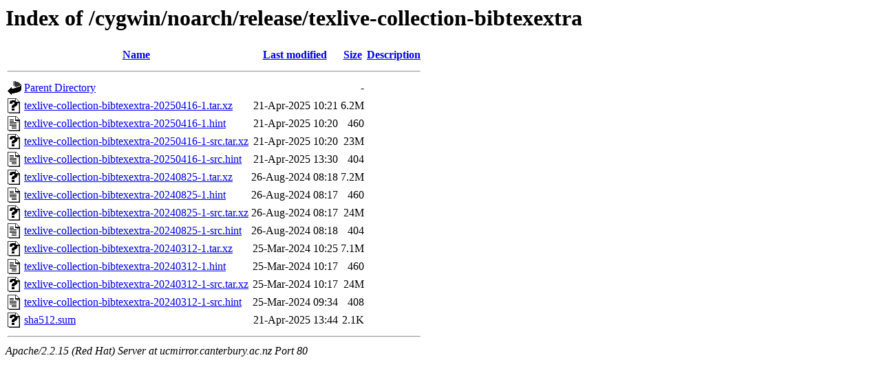

--- FILE ---
content_type: text/html;charset=UTF-8
request_url: https://ucmirror.canterbury.ac.nz/cygwin/noarch/release/texlive-collection-bibtexextra/?C=N;O=D
body_size: 4381
content:
<!DOCTYPE HTML PUBLIC "-//W3C//DTD HTML 3.2 Final//EN">
<html>
 <head>
  <title>Index of /cygwin/noarch/release/texlive-collection-bibtexextra</title>
 </head>
 <body>
<h1>Index of /cygwin/noarch/release/texlive-collection-bibtexextra</h1>
<table><tr><th><img src="/icons/blank.gif" alt="[ICO]"></th><th><a href="?C=N;O=A">Name</a></th><th><a href="?C=M;O=A">Last modified</a></th><th><a href="?C=S;O=A">Size</a></th><th><a href="?C=D;O=A">Description</a></th></tr><tr><th colspan="5"><hr></th></tr>
<tr><td valign="top"><img src="/icons/back.gif" alt="[DIR]"></td><td><a href="/cygwin/noarch/release/">Parent Directory</a></td><td>&nbsp;</td><td align="right">  - </td><td>&nbsp;</td></tr>
<tr><td valign="top"><img src="/icons/unknown.gif" alt="[   ]"></td><td><a href="texlive-collection-bibtexextra-20250416-1.tar.xz">texlive-collection-bibtexextra-20250416-1.tar.xz</a></td><td align="right">21-Apr-2025 10:21  </td><td align="right">6.2M</td><td>&nbsp;</td></tr>
<tr><td valign="top"><img src="/icons/text.gif" alt="[TXT]"></td><td><a href="texlive-collection-bibtexextra-20250416-1.hint">texlive-collection-bibtexextra-20250416-1.hint</a></td><td align="right">21-Apr-2025 10:20  </td><td align="right">460 </td><td>&nbsp;</td></tr>
<tr><td valign="top"><img src="/icons/unknown.gif" alt="[   ]"></td><td><a href="texlive-collection-bibtexextra-20250416-1-src.tar.xz">texlive-collection-bibtexextra-20250416-1-src.tar.xz</a></td><td align="right">21-Apr-2025 10:20  </td><td align="right"> 23M</td><td>&nbsp;</td></tr>
<tr><td valign="top"><img src="/icons/text.gif" alt="[TXT]"></td><td><a href="texlive-collection-bibtexextra-20250416-1-src.hint">texlive-collection-bibtexextra-20250416-1-src.hint</a></td><td align="right">21-Apr-2025 13:30  </td><td align="right">404 </td><td>&nbsp;</td></tr>
<tr><td valign="top"><img src="/icons/unknown.gif" alt="[   ]"></td><td><a href="texlive-collection-bibtexextra-20240825-1.tar.xz">texlive-collection-bibtexextra-20240825-1.tar.xz</a></td><td align="right">26-Aug-2024 08:18  </td><td align="right">7.2M</td><td>&nbsp;</td></tr>
<tr><td valign="top"><img src="/icons/text.gif" alt="[TXT]"></td><td><a href="texlive-collection-bibtexextra-20240825-1.hint">texlive-collection-bibtexextra-20240825-1.hint</a></td><td align="right">26-Aug-2024 08:17  </td><td align="right">460 </td><td>&nbsp;</td></tr>
<tr><td valign="top"><img src="/icons/unknown.gif" alt="[   ]"></td><td><a href="texlive-collection-bibtexextra-20240825-1-src.tar.xz">texlive-collection-bibtexextra-20240825-1-src.tar.xz</a></td><td align="right">26-Aug-2024 08:17  </td><td align="right"> 24M</td><td>&nbsp;</td></tr>
<tr><td valign="top"><img src="/icons/text.gif" alt="[TXT]"></td><td><a href="texlive-collection-bibtexextra-20240825-1-src.hint">texlive-collection-bibtexextra-20240825-1-src.hint</a></td><td align="right">26-Aug-2024 08:18  </td><td align="right">404 </td><td>&nbsp;</td></tr>
<tr><td valign="top"><img src="/icons/unknown.gif" alt="[   ]"></td><td><a href="texlive-collection-bibtexextra-20240312-1.tar.xz">texlive-collection-bibtexextra-20240312-1.tar.xz</a></td><td align="right">25-Mar-2024 10:25  </td><td align="right">7.1M</td><td>&nbsp;</td></tr>
<tr><td valign="top"><img src="/icons/text.gif" alt="[TXT]"></td><td><a href="texlive-collection-bibtexextra-20240312-1.hint">texlive-collection-bibtexextra-20240312-1.hint</a></td><td align="right">25-Mar-2024 10:17  </td><td align="right">460 </td><td>&nbsp;</td></tr>
<tr><td valign="top"><img src="/icons/unknown.gif" alt="[   ]"></td><td><a href="texlive-collection-bibtexextra-20240312-1-src.tar.xz">texlive-collection-bibtexextra-20240312-1-src.tar.xz</a></td><td align="right">25-Mar-2024 10:17  </td><td align="right"> 24M</td><td>&nbsp;</td></tr>
<tr><td valign="top"><img src="/icons/text.gif" alt="[TXT]"></td><td><a href="texlive-collection-bibtexextra-20240312-1-src.hint">texlive-collection-bibtexextra-20240312-1-src.hint</a></td><td align="right">25-Mar-2024 09:34  </td><td align="right">408 </td><td>&nbsp;</td></tr>
<tr><td valign="top"><img src="/icons/unknown.gif" alt="[   ]"></td><td><a href="sha512.sum">sha512.sum</a></td><td align="right">21-Apr-2025 13:44  </td><td align="right">2.1K</td><td>&nbsp;</td></tr>
<tr><th colspan="5"><hr></th></tr>
</table>
<address>Apache/2.2.15 (Red Hat) Server at ucmirror.canterbury.ac.nz Port 80</address>
</body></html>
